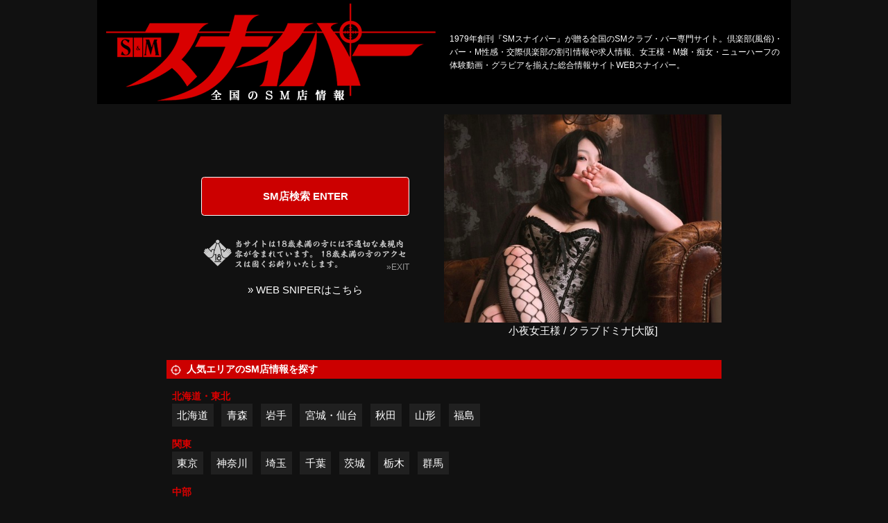

--- FILE ---
content_type: text/html; charset=UTF-8
request_url: https://smsniper.net/index.php?p=shop_blog&k=27&shop=600
body_size: 34264
content:
<!DOCTYPE html>
<html lang="ja">
	<head>
<!-- Google Tag Manager -->
<script>(function(w,d,s,l,i){w[l]=w[l]||[];w[l].push({'gtm.start':
new Date().getTime(),event:'gtm.js'});var f=d.getElementsByTagName(s)[0],
j=d.createElement(s),dl=l!='dataLayer'?'&l='+l:'';j.async=true;j.src=
'https://www.googletagmanager.com/gtm.js?id='+i+dl;f.parentNode.insertBefore(j,f);
})(window,document,'script','dataLayer','GTM-T7WZ5VH');</script>
<!-- End Google Tag Manager -->

		<meta charset="UTF-8">
		<title>【SMスナイパー】全国のSMクラブ・風俗・M性感・バー専門サイト</title>

		<script type="application/ld+json">{"@context":"https://schema.org","@type":"WebSite","name":"SMスナイパー","alternateName":"SMスナイパー","url":"https://smsniper.net"}</script>
		<script type="application/ld+json">{"@context":"https://schema.org","@type":"BreadcrumbList","itemListElement":[{"@type":"ListItem","position":1,"item":"https://smsniper.net","name":"【SMスナイパー】全国のSMクラブ・風俗・M性感・バー専門サイト"}]}</script>

		<meta http-equiv="content-language" content="ja">
		<meta name="viewport" content="width=device-width, initial-scale=1.0, minimum-scale=1.0, maximum-scale=1.0, user-scalable=no">

		<meta name="description" content="1979年創刊『SMスナイパー』が贈る全国のSMクラブ・バー専門サイト。倶楽部(風俗)・バー・M性感・交際倶楽部の割引情報や求人情報、女王様・M嬢・痴女・ニューハーフの体験動画・グラビアを揃えた総合情報サイトWEBスナイパー。">
		<meta name="keywords" content="SMスナイパー,SMクラブ,風俗,SMバー,エスエム,スナイパー,WEBスナイパー">
		<link rel="canonical" href="https://smsniper.net">
		<link rel="shortcut icon" href="/img/favicon.ico">
		<link rel="apple-touch-icon" type="image/png" href="/img/apple-touch-icon-180x180.png">

		<style>@import url('https://fonts.googleapis.com/css2?family=Noto+Serif+JP:wght@600&family=Oswald&display=swap');@charset 'utf-8';* {font-size: 15px;margin: 0;padding: 0;box-sizing: border-box;-moz-box-sizing: border-box;word-break: break-all;line-height: 1.6;}html{overflow: scroll;}body {position: relative;min-width: 320px;color: #fff;background: #111;font-family: "メイリオ","ヒラギノ角ゴ Pro W3","Hiragino Kaku Gothic Pro",Meiryo,Osaka,"MS P ゴシック","MS P Gothic",Verdana,sans-serif;}h1,h2,h3,h4,h5,h6,p {font-weight: normal;}img {transition: 0.2s;width: auto;max-width: 100%;height: auto;max-height: 100%;vertical-align: top;border: none;}a:hover img {filter: brightness(1.1);}ol,ul,dl,dt,dd,li {list-style: none;}a {color: #fff;text-decoration: none;outline: none;}a:hover {text-decoration: underline;}object {outline: none;}table {border-spacing: 0;border-collapse: collapse;}table,th,tr,td{font-weight: normal;border-width: 1px;border-style: solid;border-color: #dddddd;}form,fieldset {border: none;}button,input[type="button"],input[type="submit"] {-webkit-appearance: none;}fieldset {width: 100%;}form dd {margin-bottom: 1rem;}form dd > * {padding: 0.3rem;}form dd.center {text-align: center;}form dd.note {border: 1px solid #ddd;padding: 1rem;}form dd.note p {font-size: 0.9rem;}form dd.submit p {margin: 0.5rem auto;}form dd textarea {width: 100%;height: 200px;}form dd input[type=text],form dd input[type=url] {width: 100%;max-width: 320px;}form dd input[type=radio],form dd input[type=checkbox] {margin-right: 0.5rem;vertical-align: middle;}form dd input[type=submit] {display: block;border: 1px solid #ffffff90;border-radius: 0.3rem;background: #F60;padding: 0.7rem;text-align: center;font-weight: bold;font-size: 1rem;color: #ffffff;max-width: 300px;cursor: pointer;margin: 1rem auto;}form dd input[type=submit]:disabled {background: #eeeeee;color: #cccccc;}form dd.blank:after {content: '※必須入力です';display: block;font-weight: bold;color: #f90;font-size: 0.9rem;}form label {cursor: pointer;}form ::placeholder {color: #ccc;}.alert {margin: 1rem auto;padding: 1rem;border: 1px solid #ddd;text-align: center;}.alert .top {display: block;margin: 1rem auto 0;}.grecaptcha-badge { visibility: hidden; }.slick-slide{display: none;float: left;height: 100%;min-height: 1px;}.slick-initialized .slick-slide{display: block;}.slick-slide img {margin: 0 auto;}.slick-prev:before, .slick-next:before {color: #fff9 !important;font-size: 2rem !important;}.slick-prev, .slick-next {width: auto !important;height: auto !important;}.slick-prev {left: 0 !important;}.slick-next {right: 0 !important;}.announce {padding: 0.5rem;}.global-reset * {font-size: revert;line-height: revert;margin: revert;padding: revert;border: revert;}header {text-align: center;}nav.breadcrumb ol {display: flex;max-width: 1200px;margin: 0 auto;padding: 0 0.5rem;align-items: center;}nav.breadcrumb li a {color: #fff;font-size: 0.7rem;white-space: nowrap;}nav.breadcrumb li::before {content: '';display: inline-block;width: 0.3rem;height: 0.3rem;border: 2px solid #ccc;border-left: none;border-bottom: none;transform: rotate(45deg);vertical-align: middle;margin: 0 0.5rem;}nav.breadcrumb li:first-child::before {display: none;}main {min-height: 70vh;}main h2 {font-family: 'Noto Serif JP', serif;font-size: 3rem;padding: 3rem;line-height: 1.2;background: #000 url(/img/h2-bg.jpg) no-repeat right center;margin-bottom: 0.5rem;}main h2.shop-header {padding: 0;}main h2.shop-header img {width: 100%;}section article h3 {font-weight: bold;font-size: 0.9rem;margin: 0.5rem auto;background: #c00;padding: 0.2rem 0.4rem;}section article h3::before {display: inline-block;content: '';width: 1rem;height: 1rem;margin-right: 0.5rem;vertical-align: middle;background: url(/img/aside-target.png) no-repeat center center;background-size: 100%;}section nav.shopnav {background: url(/img/background-shopmenu.png) no-repeat center center;background-size: 100% 100%;}section .shopmenu {display: flex;width: 100%;}section .shopmenu li a {transition: 0.2s;display: flex;align-items: center;justify-content: center;padding: 0 0.5rem;text-decoration: none;font-size: 0.9rem;white-space: nowrap;}section .shopmenu li:first-child a {border-radius: 0.5rem 0 0 0.5rem;}section .shopmenu li:last-child a {border-radius: 0 0.5rem 0.5rem 0;}section .shopmenu li a:hover {background: #fff5;}.more {text-align: right;margin-top: 0.5rem;}.more a {display: inline-block;font-size: 0.9rem;font-weight: bold;color: #e00;}.more a::after {display: inline-block;content: '';width: 0.3rem;height: 0.3rem;border: 3px solid #e00;border-left: none;border-bottom: none;margin: 0 0.2rem;transform: rotate(45deg);}.arealink dt {font-weight: bold;color: #d00;}.post {margin-bottom: 3rem;}.post:last-of-type {border: none;}.post h3 {font-size: 1.4rem;font-weight: normal;line-height: 1.2;padding: 0.5rem;}.post h3 span {display: inline-block;font-size: 0.8rem;border: 1px solid #fff;line-height: 1;padding: 0.3rem;margin-right: 0.3rem;}.post h3 span.date {display: block;border: none;padding: 0;margin: 0.3rem 0;}.post h3 b,.post h3 a {display: block;font-size: 1.4rem;font-weight: normal;line-height: 1.2;}.post h3::before {display: none;}.post .content figure {margin: 1rem auto;text-align: center;}.post .comment {padding: 0.5rem;margin-bottom: 1rem;background: #5553;}.posttabs {width: 100%;display: table;table-layout: fixed;margin: 1rem 0 0.5rem;}.posttabs li {display: table-cell;}.posttabs li a {display: block;background: #999;text-align: center;margin-right: 2px;font-size: 0.9rem;line-height: 1;padding: 0.5rem 0;color: #ccc;}.posttabs li a.selected {background: #c00;font-weight: bold;color: #fff;}.posttabs li:first-child a {border-top-left-radius: 0.5rem;}.posttabs li:last-child a {border-top-right-radius: 0.5rem;margin-right: unset;}.list li {display: grid;grid-template-columns: 1fr 1rem;margin-bottom: 1rem;align-items: center;}.list li::after {content: '';display: block;width: 0.3rem;height: 0.3rem;border: 2px solid #666;border-left: none;border-bottom: none;transform: rotate(45deg);margin: 0 auto;}.list li.sp {display: block;}.list li.sp::after {display: none;}.list figure {display: grid;grid-template-columns: 80px 1fr;grid-gap: 0.5rem;align-items: center;justify-content: space-between;width: 100%;padding-right: 0.3rem;}.list figure figcaption {line-height: 1.2;font-size: 0.8rem;}.list figure figcaption * {line-height: 1.2;}.list figure figcaption a {font-size: 0.7rem;color: #eee;}.list a:hover {text-decoration: none;}.list figure figcaption span {display: block;font-size: 0.7rem;}.list figure figcaption b {display: block;font-size: 0.9rem;}.list figure figcaption .date {display: block;text-align: right;font-size: 0.7rem;color: #999;}.list figure figcaption .pr {display: block;font-size: 0.8rem;}.review-post {border: 2px solid #f009;border-radius: 0.3rem;padding: 0.5rem;margin-bottom: 2rem;}.review-post .title {display: grid;grid-template-columns: 80px 1fr;grid-gap: 0.5rem;align-items: center;border-bottom: 1px dotted #666;margin-bottom: 1rem;}.review-post .title figure img {width: 70px;height: 70px;margin: 0.3rem;border-radius: 50%;background: red;object-fit: cover;object-position: top;}.review-post .title b {display: block;}.review-post .title a,.review-post .title span {display: block;font-size: 0.8rem;}.reviewpost-button {text-align: center;}.reviewpost-button a {transition: 0.2s;display: inline-block;background: #f93;color: #fff;font-weight: bold;font-size: 0.8rem;line-height: 1;padding: 0.5rem 1rem;margin: 1rem auto;text-decoration: none;}.reviewpost-button a::before {content: '';display: inline-block;width: 0.8rem;height: 0.8rem;background: url(/img/icon-pen.png) no-repeat center center;background-size: 100%;margin-right: 0.3rem;vertical-align: sub;}.reviewpost-button a:hover {filter: brightness(1.1);}.moreview {transition: 0.2s;cursor: pointer;display: block;width: 300px;margin: 1rem auto;border: 1px solid #fff;background: #000;line-height: 1;padding: 0.5rem;text-align: center;}.moreview:hover {background: #900;}.title-recommend {display: flex;align-items: center;width: 100%;font-family: 'Noto Serif JP', serif;font-weight: bold;background: #636;padding: 0.5rem;border-bottom: 2px solid #fc0;}.title-recommend img {width: auto;height: 1.6rem;margin-right: 0.2rem;}.title-recommend::before {display: inline-block;content: '';width: 1.6rem;height: 1.6rem;background: url(/img/icon-crown.png) no-repeat center center;background-size: 100%;vertical-align: sub;margin-right: 0.5rem;}.title-recommend::after {content: '★★★★★';font-size: 1.1rem;color: #fc0;margin-left: auto;}.shopinfo {padding: 0.3rem;}.shopinfo b a {font-size: 1.2rem;}.shopinfo .shop-tel a {font: normal 1.3rem 'Oswald',sans-serif;}.shopinfo .shop-tel img {margin-right: 0.3rem;vertical-align: middle;}.shopinfo ul li {display: inline-block;font-size: 0.8rem;margin-right: 0.5rem;}.shopinfo ul li a {font-size: 0.8rem;}.shopinfo ul li img {vertical-align: middle;margin-right: 0.3rem;max-width: 16px;}.castheader h4 {margin: 1rem auto;padding: 0.5rem;text-align: center;}.castheader h4 b {display: inlie-block;font-weight: normal;font-size: 1.2rem;text-align: left;}.castheader h4 .size {display: block;font-size: 0.7rem;}.castheader .label {text-align: center;}.castheader .label li {display: inline-block;background: #c00;line-height: 1;padding: 0.3rem;font-size: 0.9rem;}.castheader-shop-link {text-align: center;margin: 0.5rem auto;}.castheader-shop-link a {font-size: 0.8rem;color: #fff;}.gravure-list li {text-align: center;margin-bottom: 1rem;}.gravure-list figcaption {margin-top: 0.5rem}.gravure-list figcaption a {display: block;margin: 0 auto;}.gravure-list figcaption a *,.gravure-list figcaption a {font-weight: bold;}.gravure-list figcaption a.shop span,.gravure-list figcaption a.shop {font-size: 0.8rem;}.gravure-list .detail {padding: 0.3rem;}.gravure-list .detail * {font-size: 0.8rem;}.gravure-list .detail img {display: inline-block;}.gravure-list .label li {display: inline-block;background: #c00;line-height: 1;margin: inherit;padding: 0.2rem 0.3rem;}.movie .list {display: grid;grid-template-columns: repeat(auto-fill,minmax(290px,1fr));justify-content: space-between;grid-gap: 0.5rem;}.movie .list li {display: block;}.movie .list li::after {display: none;}.movie .list figure {display: block;padding: unset;}.movie .list figure img {width: 100%;}.movie .list figcaption {padding: 0.5rem;margin-bottom: 1rem;background: #5553;}.movie .list figcaption a {font-size: 1rem;line-height: 1.4;}aside h3 {font-weight: bold;font-size: 0.9rem;margin: 0.5rem auto;}aside h3::before {display: inline-block;content: '';width: 1rem;height: 1rem;margin-right: 0.5rem;vertical-align: middle;background: url(/img/aside-target.png) no-repeat center center;background-size: 100%;}aside .ad-sidebanner {text-align: center;margin-bottom: 1rem;}footer {text-align: center;}footer nav figure {margin: 0.5rem auto;width: 200px;}footer address *,footer address {color: #fff;font-style: unset;font-size: 0.7rem;}.modal-video {position: fixed;top: 0;left: 0;width: 100vw;height: 100vh;background: rgba(0,0,0,0.8);z-index: 950;}.modal-video .wrap {display: flex;align-items: center;width: 100vw;height: 100vh;}.modal-video .wrap > *  {max-width: 100vw;}.modal-video .wrap .video {margin: 0 auto;}.modal-video .wrap .video::before {display: block;content: '×';font-size: 2rem;font-weight: bold;color: #fff;cursor: pointer;text-align: right;}.modal-video .wrap .video p {color: #fff;}.modal-video .wrap iframe {max-width: 100vw;}.modal-video .wrap video {min-width: 300px;width: 90vw;max-width: 640px;}.other-shop-link {margin: 0.5rem auto;text-align: center;}.other-shop-link figcaption {background: #999;text-align: left;padding: 0.3rem;line-height: 1;font-size: 0.9rem;}@media (min-width: 769px) {.sp {display: none !important;}header {display: grid;grid-template-columns: 500px 1fr;width: 1000px;margin: 0 auto;align-items: center;background: #000;}.shopinfo {text-align: center;}nav.global-nav .shopmenu {display: none;}nav.global-nav #menu {min-width: 1200px;margin: 0.5rem auto;background: url(/img/background-menu.png) no-repeat center center;display: flex;justify-content: center;align-items: center;}nav.global-nav #menu li a {display: block;color: #fff;padding: 0.8rem 1.5rem;text-align: center;line-height: 1;font-family: 'Noto Serif JP', serif;font-weight: bold;text-decoration: none;}nav.global-nav #menu li a:hover {background: #c005;}nav.global-nav #menu li a span {display: block;margin: 0 auto;font-size: 0.7rem;}nav.global-nav #menu li.snsx,nav.global-nav #menu li.dictionary {display: none;}main {display: grid;max-width: 1200px;margin: 0 auto;grid-template-columns: 220px 1fr 300px;grid-gap: 1rem;}section {min-width: 650px;}section nav.shopnav {justify-content: space-around;}section .shopmenu {display: table;width: 100%;}section .shopmenu li {display: table-cell;}section .shopmenu li a {height: 40px;}.arealink {margin: 1rem auto;}.arealink .selectarea {border: 1px dotted #999;font-weight: bold;padding: 0.5rem;}.arealink dl {padding: 0.5rem;}.arealink dt {font-size: 0.9rem;}.arealink dd {margin-bottom: 1rem;}.arealink dd li {display: inline-block;}.arealink dd li a {display: inline-block;background: #eee1;padding: 0.3rem 0.5rem;color: #fff;margin-right: 0.5rem;}.arealink dd li a:hover {background: #d00;text-decoration: none;}.searchnavi .arealink dl {padding: 0;}.searchnavi .arealink dt {display: flex;justify-content: space-between;width: 100%;cursor: pointer;color: #fff;padding: 0.5rem;border-bottom: 1px dotted #999;}.searchnavi .arealink dt.open {color: #e00;}.searchnavi .arealink dt::after {content: '+';}.searchnavi .arealink dt.open::after {content: '-';}.searchnavi .arealink dd {display: none;margin-bottom: 0;}.searchnavi .arealink dd li {display: block;border-bottom: 1px dotted #999;}.searchnavi .arealink dd li a {display: block;margin-right: 0;padding-left: 1rem;background: none;}.searchnavi .arealink dd li a:hover {background: #d00;}.searchnavi .link li {margin-bottom: 0.5rem;}.list li:hover {background: #c005;text-decoration: none;}.postlist .list figure figcaption {padding: 0.3rem;}.postlist .list figure figcaption * {line-height: 1.2;}.postlist .list figure figcaption b {font-size: 0.85rem;}.gravure-list {display: grid;grid-template-columns: repeat(auto-fill,minmax(40%,1fr));grid-gap: 1rem 0.5rem;justify-content: space-around;}.movie.post .content {display: grid;grid-template-columns: 450px 1fr;align-items: center;grid-gap: 1rem;margin-bottom: 1rem;}aside .link {position: sticky;top: 0.5rem;}footer nav {display: flex;justify-content: space-between;align-items: center;max-width: 1200px;margin: 0 auto;}footer .other-menu {display: flex;flex-wrap: wrap;margin: 2rem auto;}footer .other-menu li{margin-right: 0.5rem;white-space: nowrap;}footer .other-menu li a {color: #fff;font-size: 0.8rem;}footer .other-menu li::before {content: '';display: inline-block;width: 1rem;height: 1rem;background: url(/img/bit-target.png) no-repeat center center;background-size: 100%;vertical-align: middle;}}@media (max-width: 768px) {.pc {display: none !important;}a:hover {text-decoration: none;}header h1 {margin: 0 50px;height: 50px;}header .navi {position: fixed;width: 100%;top: 0;z-index: 100;}header .navi ul {display: grid;grid-template-columns: 45px 1fr 45px;grid-gap: 0.5rem;justify-content: space-between;padding: 0.3rem;}header .navi ul li a {display: block;border: 2px solid #9999;background: #eee;border-radius: 0.5rem;padding: 0.3rem;line-height: 1;text-align: center;font-size: 0.6rem;font-weight: bold;color: #222;margin-bottom: -0.2rem;}header .navi ul li.menu a::before,header .navi ul li.top a::before {content: '';display: block;width: 20px;height: 20px;margin: 0 auto;background-repeat: no-repeat;background-position: center center;background-size: 100%;}header .navi ul li.top a::before {background-image: url(/img/menu-icon-top.png);}header .navi ul li.menu a::before {background-image: url(/img/menu-icon-menu.png);}header .navi ul li.shopcontact a span {display: block;font-size: 0.7rem;line-height: 1;}header .navi ul li.shopcontact a b {display: block;font-size: 1.2rem;font-family: 'Oswald', sans-serif;line-height: 1.1;letter-spacing: 0.05rem;}header .navi ul li.shopcontact a b::before {content: '';display: inline-block;width: 1.2rem;height: 1.2rem;margin-right: 0.3rem;background: url(/img/icon-tel.png) no-repeat center center;background-size: 100%;}.shopcontact.modal {position: fixed;top: 0;left: 0;width: 100vw;height: 100vh;background: #000e;z-index: 200;text-align: center;}.shopcontact.modal::before {display: block;text-align: right;content: '×閉じる';padding: 1rem;font-size: 0.8rem;}.shopcontact.modal .wrap {background: #fff;padding: 2rem;}.shopcontact.modal .wrap::before {content: '「SMスナイパーを見た」とお伝え下さい';color: #e00;font-weight: bold;}.shopcontact.modal .wrap a {margin: 1rem auto;background: #390;padding: 1rem;color: #fff;}.shopcontact.modal .wrap a b {font-size: 1.8rem;}nav.global-nav {display: none;animation-name:fadeOutAnime;animation-duration:0.3s;animation-fill-mode:forwards;opacity:1;}nav.global-nav.active {display: block;position: fixed;z-index: 200;top: 0;left: 0;width: 100vw;height: 100vh;background: #000e;animation-name:fadeInAnime;animation-duration:0.3s;animation-fill-mode:forwards;opacity:0;}nav.global-nav::before {display: block;content: '×';width: 1.4rem;height: 1.4rem;line-height: 1;font-size: 2rem;font-weight: bold;margin: 0 0.3rem 0 auto;}nav.global-nav #menu {display: grid;grid-template-columns: repeat(auto-fill,19%);grid-gap: 0.3rem 0;justify-content: space-around;align-items: center;margin: 0.5rem auto;padding: 0.3rem;}nav.global-nav #menu li a {display: block;background: #eee;width: 100%;font-size: 0.6rem;font-weight: bold;text-align: center;color: #222;padding: 0.5rem 0;border-radius: 0.5rem;}nav.global-nav #menu li a::before {content: '';width: 35px;height: 35px;display: block;background-position: center center;background-repeat: no-repeat;background-size: 100%;margin: 0 auto;}nav.global-nav #menu li:first-of-type {display: none;}nav.global-nav #menu li.search a::before {background-image: url(/img/menu-icon-search.png);}nav.global-nav #menu li.gravure a::before {background-image: url(/img/menu-icon-gravure.png);}nav.global-nav #menu li.blog a::before {background-image: url(/img/menu-icon-blog.png);}nav.global-nav #menu li.smgoods a::before {background-image: url(/img/menu-icon-smgoods.png);}nav.global-nav #menu li.movie a::before {background-image: url(/img/menu-icon-movie.png);}nav.global-nav #menu li.recruit a::before {background-image: url(/img/menu-icon-recruit.png);}nav.global-nav #menu li.hotel a::before {background-image: url(/img/menu-icon-hotel.png);}nav.global-nav #menu li.sniper a::before {background-image: url(/img/menu-icon-sniper.png);}nav.global-nav #menu li.playgravure a::before {background-image: url(/img/menu-icon-playgravure.png);}nav.global-nav #menu li.snsx a::before {background-image: url(/img/menu-icon-x.png);}nav.global-nav #menu li.dictionary a::before {background-image: url(/img/menu-icon-dictionary.png);}nav.global-nav #menu li a span {display: none;}nav.global-nav.active #menu {display: grid;grid-template-columns: repeat(auto-fill,48%);}nav.global-nav.active #menu li a {font-size: 0.8rem;}nav.global-nav .shopmenu {display: grid;width: 100%;grid-gap: 0.5rem;grid-template-columns: repeat(auto-fill,minmax(150px,1fr));padding: 0.3rem;margin: 1rem auto;}nav.global-nav .shopmenu li a {display: block;border: 1px solid #999;border-radius: 0.3rem;padding: 0.5rem;background: #222;text-align: center;}nav.breadcrumb {overflow: auto;}nav.breadcrumb ol {display: block;width: 100%;max-width: unset;white-space: nowrap;}nav.breadcrumb ol li {display: inline-block;padding-right: 0.3rem;}nav.breadcrumb li::before {margin-left: -0.5rem;margin-right: 0.3rem;}section nav.shopnav {overflow: auto;}section .shopmenu {padding: 0 0.5rem;}section .shopmenu li {border-right: 1px solid #fff5;}section .shopmenu li a {height: 50px;font-size: 0.9rem;font-weight: bold;padding: 0 1rem;}main h2 {text-align: center;font-size: 2rem;margin-bottom: 0.5rem;}main article {padding: 0.3rem;}.post h3 a {display: block;font-size: 1.2rem;font-weight: normal;line-height: 1.2;}.arealink h3 {background: #c00;font-size: 0.9rem;padding: 0.3rem 0.5rem;text-align: center;}.arealink .selectarea {border: 1px dotted #999;font-weight: bold;padding: 0.5rem;text-align: center;}.arealink dt {display: grid;grid-template-columns: 1fr 1rem;justify-content: space-between;align-items: center;border-bottom: 1px solid #999;padding: 0.5rem;color: #fff;}.arealink dt.open {color: #c00;}.arealink dt::after {content: '';display: block;width: 0.3rem;height: 0.3rem;border: 2px solid #999;border-right: none;border-bottom: none;transform: rotate(-135deg);}.arealink dt.open::after {transform: rotate(45deg);}.arealink dd {display: none;}.arealink dd li a {display: grid;grid-template-columns: 1fr 1rem;justify-content: space-between;align-items: center;border-bottom: 1px solid #999;padding: 0.5rem 1rem;color: #fff;}.arealink dd li a::after {content: '';display: block;width: 0.3rem;height: 0.3rem;border: 2px solid #999;border-left: none;border-bottom: none;transform: rotate(45deg);}.subcontents {display: none;}.postlist {padding-top: 0;}.postlist h3 {display: none;}.postlist article:nth-of-type(n+2) {display: none;}.posttabs li a {font-size: 0.8rem;padding: 0.7rem 0;}.gravure-list {display: grid;grid-template-columns: repeat(auto-fill,minmax(260px,1fr));grid-gap: 1rem 0.5rem;justify-content: space-around;}footer nav {padding: 0.3rem;}footer nav ul {border: 1px solid #ccc;border-radius: 0.5rem;margin: 0.5rem auto;background: #fff;}footer nav ul::before {content: 'その他のメニュー';display: block;border: none;border-radius: 0.5rem 0.5rem 0 0;background: #666;color: #fff;font-weight: bold;text-align: left;font-size: 0.9rem;padding: 0.5rem;}footer nav ul li {border-top: 1px solid #ccc;display: grid;grid-template-columns: 1fr 1rem;justify-content: space-between;align-items: center;}footer nav ul li::after {content: '';display: block;width: 0.3rem;height: 0.3rem;border: 2px solid #999;border-left: none;border-bottom: none;transform: rotate(45deg);}footer nav ul li a {display: block;font-size: 0.9rem;text-align: left;color: #222;padding: 0.5rem;}}@keyframes fadeInAnime{from { opacity: 0; }to { opacity: 1; }}@keyframes fadeOutAnime{from { opacity: 1; }to { opacity: 0; }}</style><style>header .description {font-size: 0.8rem;text-align: left;padding: 0.5rem;}main {display: block;}.index-top {text-align: center;}.index-top .enter ul li {margin: 2rem auto;max-width: 300px;}.index-top .enter ul li a {display: block;border: 1px solid #fff;border-radius: 0.3rem;padding: 1rem;background: #c00;color: #fff;font-weight: bold;}.index-top .enter figure {max-width: 300px;margin: 1rem auto;position: relative;vertical-align: top;}.index-top .enter figure figcaption {position: absolute;right: 0;bottom: 0;color: #999;text-align: right;font-size: 0.8rem;line-height: 1;}.index-top .enter figure figcaption a {line-height: 1;font-size: 0.8rem;color: #999;}.index-top .covergirl {margin: 1rem auto;}.link {margin: 2rem auto;padding: 0.5rem;}.link li {margin: 1rem auto;text-align: center;}@media (min-width: 769px) {.enter {max-width: 400px;}.index-top {margin: 0 auto;display: grid;grid-template-columns: 400px 400px;justify-content: center;align-items: center;}.arealink {max-width: 800px;}}@media (max-width: 768px) {header h1 {margin: 1rem auto;height: auto;}}</style>

	</head>
	<body>
<!-- Google Tag Manager (noscript) -->
<noscript><iframe src="https://www.googletagmanager.com/ns.html?id=GTM-T7WZ5VH"
height="0" width="0" style="display:none;visibility:hidden"></iframe></noscript>
<!-- End Google Tag Manager (noscript) -->

		<header>
			<h1><a href="https://smsniper.net/top.php"><img src="/img/logo.png" alt="【SMスナイパー】全国のSMクラブ・風俗・M性感・バー専門サイト" width="500" height="150"></a></h1>


			<p class="description">1979年創刊『SMスナイパー』が贈る全国のSMクラブ・バー専門サイト。倶楽部(風俗)・バー・M性感・交際倶楽部の割引情報や求人情報、女王様・M嬢・痴女・ニューハーフの体験動画・グラビアを揃えた総合情報サイトWEBスナイパー。</p>



		</header>


		<main>



			<section>

			<div class="index-top">

				<div class="enter">
					<ul>
						<li><a href="/top.php">SM店検索 ENTER</a></li>
					</ul>
					<figure><img src="/img/ninsho.png" alt="SM店検索" width="300" height="50"><figcaption>&raquo;<a href="https://google.com/" rel="nofollow noopener" target="_blank">EXIT</a></figcaption></figure>
					<p class="websniper"><a href="http://sniper.jp/index.html" rel="nofollow noopener" target="_blank">&raquo; WEB SNIPERはこちら</a></p>

				</div>
				<figure class="covergirl">
					<a href="cast.php?cast=43643&shop=232">
						<img src="https://smsniper.net/data/shop/232/cast/43643/gravure/270/1687339538_img_list.jpg" alt="小夜女王様 / クラブドミナ[大阪]" width="400" height="300">
					</a>
					<figcaption>小夜女王様 / クラブドミナ[大阪]</figcaption>
				</figure>
			</div>

			<article class="arealink">
				<h3>人気エリアのSM店情報を探す</h3>
				<dl>

					<dt>北海道・東北</dt>
					<dd>
						<ul>
	
							<li><a href="/list.php?pref=1">北海道</a></li>

	
							<li><a href="/list.php?pref=2">青森</a></li>

	
							<li><a href="/list.php?pref=3">岩手</a></li>

	
							<li><a href="/list.php?pref=4">宮城・仙台</a></li>

	
							<li><a href="/list.php?pref=5">秋田</a></li>

	
							<li><a href="/list.php?pref=6">山形</a></li>

	
							<li><a href="/list.php?pref=7">福島</a></li>

							</ul>
					</dd>


					<dt>関東</dt>
					<dd>
						<ul>
	
							<li><a href="/list.php?pref=13">東京</a></li>

	
							<li><a href="/list.php?pref=14">神奈川</a></li>

	
							<li><a href="/list.php?pref=11">埼玉</a></li>

	
							<li><a href="/list.php?pref=12">千葉</a></li>

	
							<li><a href="/list.php?pref=8">茨城</a></li>

	
							<li><a href="/list.php?pref=9">栃木</a></li>

	
							<li><a href="/list.php?pref=10">群馬</a></li>

							</ul>
					</dd>


					<dt>中部</dt>
					<dd>
						<ul>
	
							<li><a href="/list.php?pref=23">愛知・名古屋</a></li>

	
							<li><a href="/list.php?pref=21">岐阜</a></li>

	
							<li><a href="/list.php?pref=22">静岡</a></li>

	
							<li><a href="/list.php?pref=24">三重</a></li>

	
							<li><a href="/list.php?pref=15">新潟</a></li>

	
							<li><a href="/list.php?pref=19">山梨</a></li>

	
							<li><a href="/list.php?pref=20">長野</a></li>

	
							<li><a href="/list.php?pref=17">石川</a></li>

	
							<li><a href="/list.php?pref=16">富山</a></li>

	
							<li><a href="/list.php?pref=18">福井</a></li>

							</ul>
					</dd>


					<dt>関西</dt>
					<dd>
						<ul>
	
							<li><a href="/list.php?pref=27">大阪</a></li>

	
							<li><a href="/list.php?pref=28">兵庫</a></li>

	
							<li><a href="/list.php?pref=26">京都</a></li>

	
							<li><a href="/list.php?pref=25">滋賀</a></li>

	
							<li><a href="/list.php?pref=29">奈良</a></li>

	
							<li><a href="/list.php?pref=30">和歌山</a></li>

							</ul>
					</dd>


					<dt>中国・四国</dt>
					<dd>
						<ul>
	
							<li><a href="/list.php?pref=34">広島</a></li>

	
							<li><a href="/list.php?pref=33">岡山</a></li>

	
							<li><a href="/list.php?pref=31">鳥取</a></li>

	
							<li><a href="/list.php?pref=32">島根</a></li>

	
							<li><a href="/list.php?pref=35">山口</a></li>

	
							<li><a href="/list.php?pref=37">香川</a></li>

	
							<li><a href="/list.php?pref=36">徳島</a></li>

	
							<li><a href="/list.php?pref=38">愛媛</a></li>

	
							<li><a href="/list.php?pref=39">高知</a></li>

							</ul>
					</dd>


					<dt>九州・沖縄</dt>
					<dd>
						<ul>
	
							<li><a href="/list.php?pref=40">福岡</a></li>

	
							<li><a href="/list.php?pref=41">佐賀</a></li>

	
							<li><a href="/list.php?pref=42">長崎</a></li>

	
							<li><a href="/list.php?pref=43">熊本</a></li>

	
							<li><a href="/list.php?pref=44">大分</a></li>

	
							<li><a href="/list.php?pref=45">宮崎</a></li>

	
							<li><a href="/list.php?pref=46">鹿児島</a></li>

	
							<li><a href="/list.php?pref=47">沖縄</a></li>

							</ul>
					</dd>

				</dl>
			</article>

			<ul class="link">
				<li><a href="/recruit.php"><img src="/img/banner/recruit_640x180.jpg" alt="スナイパーSM女性求人"></a></li>
				<li><a href="/shindan/" target="_blank" rel="follow"><img src="/img/banner/smshindan_468x60.jpg" alt="スナイパーSM診断"></a></li>
			</ul>




			</section>


		</main>
		<footer>
			<nav>
<div class="sp">
<script type="text/javascript">
var adstir_vars = {
  ver: "4.0",
  app_id: "MEDIA-149209c8",
  ad_spot: 1,
  center: false
};
</script>
<script type="text/javascript" src="https://js.ad-stir.com/js/adstir.js"></script>
</div>

				<ul class="other-menu">
					<li><a href="/">トップ</a></li>
					<li><a href="/list.php">SM店検索</a></li>
					<li><a href="/dictionary.php">SM用語辞典</a></li>
					<li><a href="/news.php">お知らせ</a></li>
					<li><a href="http://sniper.jp/footerlinks/privacy.html" rel="nofollow" target="_blank">個人情報の取り扱いについて</a></li>
					<li><a href="/apply.php">店舗掲載申し込み</a></li>
					<li><a href="/contact.php">お問い合わせ</a></li>
					<li><a href="http://sniper.jp/footerlinks/company.html" rel="nofollow" target="_blank">運営会社情報</a></li>
					<li><a href="http://sniper.jp/index.html" rel="nofollow" target="_blank">WEB SNIPER</a></li>
				</ul>
<div class="sp">
<script type="text/javascript">
var adstir_vars = {
  ver: "4.0",
  app_id: "MEDIA-149209c8",
  ad_spot: 2,
  center: false
};
</script>
<script type="text/javascript" src="https://js.ad-stir.com/js/adstir.js"></script>
</div>
<div class="sp">
<script type="text/javascript">
var adstir_vars = {
  ver: "4.0",
  app_id: "MEDIA-149209c8",
  ad_spot: 3,
  center: false
};
</script>
<script type="text/javascript" src="https://js.ad-stir.com/js/adstir.js"></script>
</div>

				<figure><a href="/"><img src="/img/logo.png" alt="SMスナイパー" width="200" height="60"></a></figure>
			</nav>

			<address>&copy;2009-2026 <a href="http://taiyohgroup.jp/" target="_blank" rel="nofollow noopener">Taiyohtosho Co.,Ltd.</a> Allrights reserved.</address>

		</footer>

		<script src="https://ajax.googleapis.com/ajax/libs/jquery/3.6.0/jquery.min.js"></script>

<script>
$(window).on('resize',function(){
	if ($(window).width() > 769) {
		$('.arealink dt').removeClass('open').next().css('display:block');
	}
});

$(function(){
	$(document).on('click touchend',function(e) {
		if ($(window).width() <= 768){
			if(!$(e.target).closest('nav.global-nav ul').length && $('nav.global-nav').hasClass('active')) {
				$('nav.global-nav').removeClass('active');
				return false;
			}else if($(e.target).is('header .navi .menu a')){
				$('nav.global-nav').addClass('active');
				return false;
			}else if($(e.target).is('.arealink dt')){
				$(e.target).toggleClass('open').next().slideToggle('fast');
				return false;
			}else if(!$(e.target).closest('header .navi.sp .shopcontact a').length && $('.shopcontact').hasClass('modal')) {
				$('header .navi.sp .shopcontact a').unwrap();
				$('.shopcontact').removeClass('modal');
				$('header .navi.sp .shopcontact a span').html('お店に電話する');
				return false;
			}

			$('.shopcontact-tel').on('click',function(){
				if(!$(".modal")[0]){
					$('header .navi.sp .shopcontact a').blur();
					$('header .navi.sp .shopcontact a').parent('.shopcontact').addClass('modal');
					$('.shopcontact').wrapInner('<div class="wrap"></div>');
					$('header .navi.sp .shopcontact a').children('span').html($('header .navi.sp .shopcontact a').data('name'));
					return false;
				}
			});

		}else if($(e.target).is('.searchnavi .arealink dt')){
			$(e.target).toggleClass('open').next().slideToggle('fast');
			return false;
		}

	});
});
</script>


	</body>
</html>

